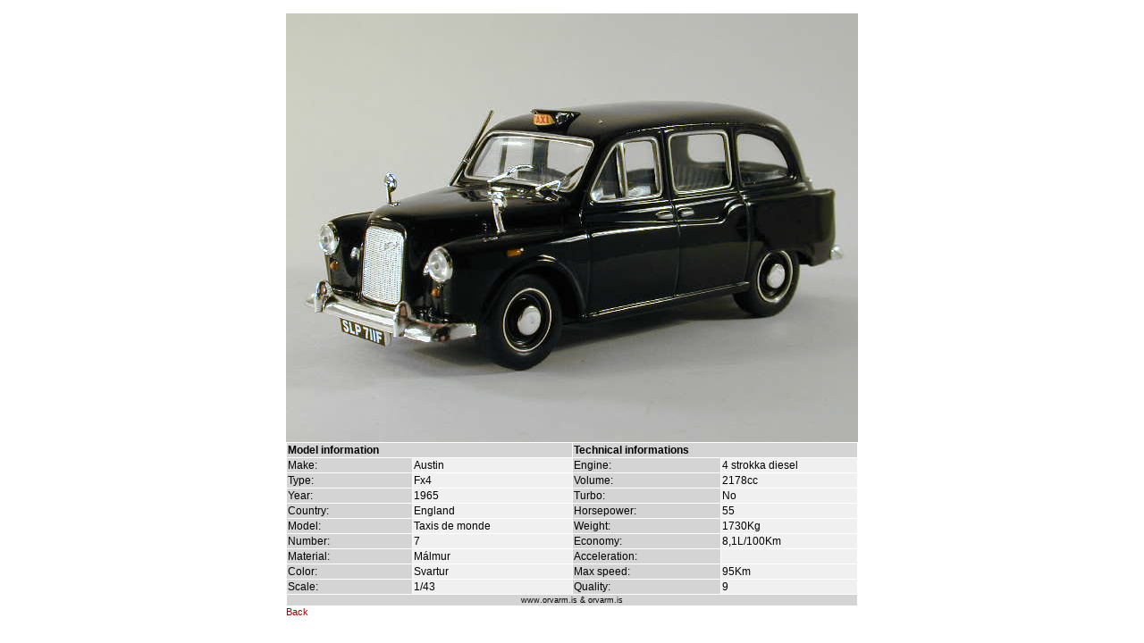

--- FILE ---
content_type: text/html
request_url: https://orvarm.is/msagg/etypeview.asp?Faersla=1729
body_size: 3622
content:


<html>

<head>

<title>Car information sorted by cars</title>
<link rel="StyleSheet" type="text/css" href="styles.css" >

</head>
<body bgcolor="#FFFFFF" leftmargin="0" topmargin="7" marginheight="0" marginwidth="0">


<table cellpadding="6" width="550" align=center>
	<tr>
	

		<td>
			
		<img src="../bilar-A/bill1729.jpg	">			
        
			<table border="0" cellspacing="1" width="100%">
			
				<tr valign="top"> 
					<td colspan="2" bgcolor="#d4d4d4" class="Hauslina">Model information</td>
					
					<td colspan="2" bgcolor="#d4d4d4" class="Hauslina">Technical informations</td>
					
		        </tr>

				<tr valign="top"> 
					<td width="22%" bgcolor="#d4d4d4" class="Dalkur">Make:</td>
					<td width="10%" bgcolor="#F0F0F0" class="Dalkurgildi">Austin</td>

					<td width="9%" bgcolor="#d4d4d4" class="Dalkur">Engine:</td>

					<td width="9%" bgcolor="#F0F0F0" class="Dalkurgildi">4 strokka diesel</td>

				</tr>
				<tr valign="top">
					<td width="22%" bgcolor="#d4d4d4" class="Dalkur">Type:</td>
					<td width="28%" bgcolor="#F0F0F0" class="Dalkurgildi">Fx4</td>
					<td width="22%" bgcolor="#d4d4d4" class="Dalkur">Volume:</td>
					<td width="28%" bgcolor="#F0F0F0" class="Dalkurgildi">2178cc</td>
				</tr>
				
				<tr valign="top"> 
					<td width="22%" bgcolor="#d4d4d4" class="Dalkur">Year:</td>
					<td width="26%" bgcolor="#F0F0F0" class="Dalkurgildi">1965</td>
					<td width="26%" bgcolor="#d4d4d4" class="Dalkur">Turbo:</td>
					<td width="26%" bgcolor="#F0F0F0" class="Dalkurgildi">No</td>
				</tr>

				<tr valign="top"> 
					<td width="22%" bgcolor="#d4d4d4" class="Dalkur">Country:</td>
					<td width="26%" bgcolor="#F0F0F0" class="Dalkurgildi">England</td>
					<td width="26%" bgcolor="#d4d4d4" class="Dalkur">Horsepower:</td>
					<td width="26%" bgcolor="#F0F0F0" class="Dalkurgildi">55</td>
				</tr>
				<tr valign="top"> 
					<td width="22%" bgcolor="#d4d4d4" class="Dalkur">Model:</td>
					<td width="26%" bgcolor="#F0F0F0" class="Dalkurgildi">Taxis de monde</td>
					<td width="26%" bgcolor="#d4d4d4" class="Dalkur">Weight:</td>
					<td width="26%" bgcolor="#F0F0F0" class="Dalkurgildi">1730Kg</td>
				</tr>
				
				<tr valign="top"> 
					<td width="22%" bgcolor="#d4d4d4" class="Dalkur">Number:</td>
					<td width="26%" bgcolor="#F0F0F0" class="Dalkurgildi">7</td>
					<td width="26%" bgcolor="#d4d4d4" class="Dalkur">Economy:</td>
					<td width="26%" bgcolor="#F0F0F0" class="Dalkurgildi">8,1L/100Km</td>
				</tr>
				
				<tr valign="top"> 
					<td width="22%" bgcolor="#d4d4d4" class="Dalkur">Material:</td>
					<td width="26%" bgcolor="#F0F0F0" class="Dalkurgildi">M�lmur</td>
					<td width="26%" bgcolor="#D4D4D4" class="Dalkur">Acceleration:</td>
					<td width="26%" bgcolor="#F0F0F0" class="Dalkurgildi"></td>
				</tr>
				
				<tr valign="top"> 
					<td width="22%" bgcolor="#d4d4d4" class="Dalkur">Color:</td>
					<td width="26%" bgcolor="#F0F0F0" class="Dalkurgildi">Svartur</td>
					<td width="26%" bgcolor="#d4d4d4" class="Dalkur">Max speed:</td>
					<td width="26%" bgcolor="#F0F0F0" class="Dalkurgildi">95Km</td>
				</tr>
				
				<tr valign="top"> 
					<td width="22%" bgcolor="#d4d4d4" class="Dalkur">Scale:</td>
					<td width="26%" bgcolor="#F0F0F0" class="Dalkurgildi">1/43</td>
					<td width="26%" bgcolor="#d4d4d4" class="Dalkur">Quality:</td>
					<td width="26%" bgcolor="#F0F0F0" class="Dalkurgildi">9</td>
				</tr>

				<tr>
					<td colspan="4" bgcolor="#d4d4d4" class="Litill" align=center>www.orvarm.is & orvarm.is</td>
				</tr>
</table>




			
	
			

<a href="javascript:history.go(-1)">Back</A>

</body>
</html>



